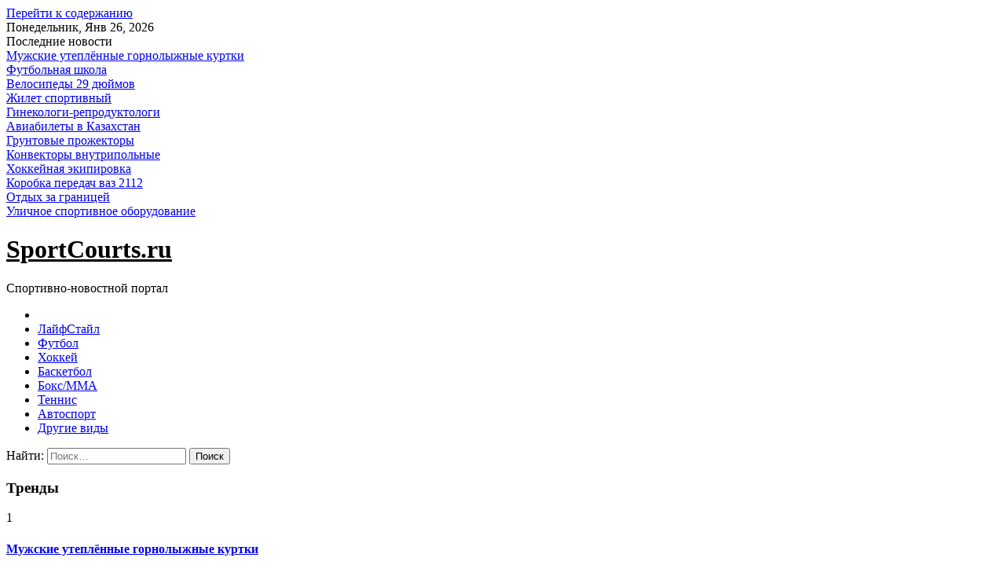

--- FILE ---
content_type: text/html; charset=UTF-8
request_url: https://sportcourts.ru/basketbol/runa-rvetsya-v-edinuyu-ligu-kak-chastnyj-klub-probivaet-dorogu-v-elitu-rossijskogo-basketbola.html
body_size: 13138
content:
<!doctype html>
<html lang="ru-RU">
<head>
	<meta charset="UTF-8">
	<meta name="viewport" content="width=device-width, initial-scale=1">
	<meta name="yandex-verification" content="cb87b1ec289bab64" />
	<meta name="rp8149094e96db4928a280687875dfa6bf" content="878edcee46154253d8ff66aa8a2aa217" />
	<meta name="telderi" content="963a06a5e503ea516008d5dc558b2cfb" />
	<link rel="profile" href="https://gmpg.org/xfn/11">

	        <style type="text/css">
                    .twp-site-branding .twp-logo,
            .twp-site-branding.twp-overlay .twp-logo,
            .twp-site-branding .twp-logo a,
            .twp-site-branding .twp-logo a:visited
            .twp-site-branding.twp-overlay .twp-logo a,
            .twp-site-branding.twp-overlay .twp-logo a:visited{
                color: #000;
            }
                </style>

<!-- Platinum Seo Pack, version 2.0 by Techblissonline-->

<title>«Руна» рвется в Единую лигу. Как частный клуб пробивает дорогу в элиту российского баскетбола – SportCourts.ru</title>
<meta name="description" content="Семь лет назад этой команды еще не было. В прошлом сезоне она дошла до бронзовых медалей Суперлиги-2. Теперь – выступает в Суперлиге-1." />
<meta name="robots" content="index,follow,noodp,noydir" />
<link rel="canonical" href="https://sportcourts.ru/basketbol/runa-rvetsya-v-edinuyu-ligu-kak-chastnyj-klub-probivaet-dorogu-v-elitu-rossijskogo-basketbola.html" />

<!--Techblissonline Platinum SEO and Social Pack Tracer ends here -->
<link rel='dns-prefetch' href='//fonts.googleapis.com' />
<link rel='dns-prefetch' href='//s.w.org' />
<link rel="alternate" type="application/rss+xml" title="SportCourts.ru &raquo; Лента" href="https://sportcourts.ru/feed" />
<link rel="alternate" type="application/rss+xml" title="SportCourts.ru &raquo; Лента комментариев" href="https://sportcourts.ru/comments/feed" />
<link rel="alternate" type="application/rss+xml" title="SportCourts.ru &raquo; Лента комментариев к &laquo;«Руна» рвется в Единую лигу. Как частный клуб пробивает дорогу в элиту российского баскетбола&raquo;" href="https://sportcourts.ru/basketbol/runa-rvetsya-v-edinuyu-ligu-kak-chastnyj-klub-probivaet-dorogu-v-elitu-rossijskogo-basketbola.html/feed" />
		<script type="text/javascript">
			window._wpemojiSettings = {"baseUrl":"https:\/\/s.w.org\/images\/core\/emoji\/12.0.0-1\/72x72\/","ext":".png","svgUrl":"https:\/\/s.w.org\/images\/core\/emoji\/12.0.0-1\/svg\/","svgExt":".svg","source":{"concatemoji":"https:\/\/sportcourts.ru\/wp-includes\/js\/wp-emoji-release.min.js?ver=5.3.20"}};
			!function(e,a,t){var n,r,o,i=a.createElement("canvas"),p=i.getContext&&i.getContext("2d");function s(e,t){var a=String.fromCharCode;p.clearRect(0,0,i.width,i.height),p.fillText(a.apply(this,e),0,0);e=i.toDataURL();return p.clearRect(0,0,i.width,i.height),p.fillText(a.apply(this,t),0,0),e===i.toDataURL()}function c(e){var t=a.createElement("script");t.src=e,t.defer=t.type="text/javascript",a.getElementsByTagName("head")[0].appendChild(t)}for(o=Array("flag","emoji"),t.supports={everything:!0,everythingExceptFlag:!0},r=0;r<o.length;r++)t.supports[o[r]]=function(e){if(!p||!p.fillText)return!1;switch(p.textBaseline="top",p.font="600 32px Arial",e){case"flag":return s([127987,65039,8205,9895,65039],[127987,65039,8203,9895,65039])?!1:!s([55356,56826,55356,56819],[55356,56826,8203,55356,56819])&&!s([55356,57332,56128,56423,56128,56418,56128,56421,56128,56430,56128,56423,56128,56447],[55356,57332,8203,56128,56423,8203,56128,56418,8203,56128,56421,8203,56128,56430,8203,56128,56423,8203,56128,56447]);case"emoji":return!s([55357,56424,55356,57342,8205,55358,56605,8205,55357,56424,55356,57340],[55357,56424,55356,57342,8203,55358,56605,8203,55357,56424,55356,57340])}return!1}(o[r]),t.supports.everything=t.supports.everything&&t.supports[o[r]],"flag"!==o[r]&&(t.supports.everythingExceptFlag=t.supports.everythingExceptFlag&&t.supports[o[r]]);t.supports.everythingExceptFlag=t.supports.everythingExceptFlag&&!t.supports.flag,t.DOMReady=!1,t.readyCallback=function(){t.DOMReady=!0},t.supports.everything||(n=function(){t.readyCallback()},a.addEventListener?(a.addEventListener("DOMContentLoaded",n,!1),e.addEventListener("load",n,!1)):(e.attachEvent("onload",n),a.attachEvent("onreadystatechange",function(){"complete"===a.readyState&&t.readyCallback()})),(n=t.source||{}).concatemoji?c(n.concatemoji):n.wpemoji&&n.twemoji&&(c(n.twemoji),c(n.wpemoji)))}(window,document,window._wpemojiSettings);
		</script>
		<style type="text/css">
img.wp-smiley,
img.emoji {
	display: inline !important;
	border: none !important;
	box-shadow: none !important;
	height: 1em !important;
	width: 1em !important;
	margin: 0 .07em !important;
	vertical-align: -0.1em !important;
	background: none !important;
	padding: 0 !important;
}
</style>
	<link rel='stylesheet' id='wp-block-library-css'  href='https://sportcourts.ru/wp-includes/css/dist/block-library/style.min.css?ver=5.3.20' type='text/css' media='all' />
<link rel='stylesheet' id='seek-google-fonts-css'  href='https://fonts.googleapis.com/css?family=Raleway:400,400i,600,600i,700' type='text/css' media='all' />
<link rel='stylesheet' id='font-awesome-css'  href='https://sportcourts.ru/wp-content/themes/seek/assets/libraries/font-awesome/css/font-awesome.min.css?ver=5.3.20' type='text/css' media='all' />
<link rel='stylesheet' id='slick-css'  href='https://sportcourts.ru/wp-content/themes/seek/assets/libraries/slick/css/slick.css?ver=5.3.20' type='text/css' media='all' />
<link rel='stylesheet' id='magnific-css'  href='https://sportcourts.ru/wp-content/themes/seek/assets/libraries/magnific/css/magnific-popup.css?ver=5.3.20' type='text/css' media='all' />
<link rel='stylesheet' id='seek-style-css'  href='https://sportcourts.ru/wp-content/themes/seek/style.css?ver=5.3.20' type='text/css' media='all' />
<script type='text/javascript' src='https://sportcourts.ru/wp-includes/js/jquery/jquery.js?ver=1.12.4-wp'></script>
<script type='text/javascript' src='https://sportcourts.ru/wp-includes/js/jquery/jquery-migrate.min.js?ver=1.4.1'></script>
<link rel='https://api.w.org/' href='https://sportcourts.ru/wp-json/' />
<link rel="EditURI" type="application/rsd+xml" title="RSD" href="https://sportcourts.ru/xmlrpc.php?rsd" />
<link rel="wlwmanifest" type="application/wlwmanifest+xml" href="https://sportcourts.ru/wp-includes/wlwmanifest.xml" /> 
<link rel='prev' title='Победа на все 100. ЦСКА разгромил «Црвену Звезду»' href='https://sportcourts.ru/basketbol/pobeda-na-vse-100-czska-razgromil-czrvenu-zvezdu.html' />
<link rel='next' title='«Олл Блэкс» проигрывают в родных стенах, США поедет на Кубок мира' href='https://sportcourts.ru/drugie-vidy/oll-bleks-proigryvayut-v-rodnyh-stenah-ssha-poedet-na-kubok-mira.html' />
<meta name="generator" content="WordPress 5.3.20" />
<link rel='shortlink' href='https://sportcourts.ru/?p=9203' />
<link rel="alternate" type="application/json+oembed" href="https://sportcourts.ru/wp-json/oembed/1.0/embed?url=https%3A%2F%2Fsportcourts.ru%2Fbasketbol%2Fruna-rvetsya-v-edinuyu-ligu-kak-chastnyj-klub-probivaet-dorogu-v-elitu-rossijskogo-basketbola.html" />
<link rel="alternate" type="text/xml+oembed" href="https://sportcourts.ru/wp-json/oembed/1.0/embed?url=https%3A%2F%2Fsportcourts.ru%2Fbasketbol%2Fruna-rvetsya-v-edinuyu-ligu-kak-chastnyj-klub-probivaet-dorogu-v-elitu-rossijskogo-basketbola.html&#038;format=xml" />
<link rel="pingback" href="https://sportcourts.ru/xmlrpc.php"><style type="text/css">.recentcomments a{display:inline !important;padding:0 !important;margin:0 !important;}</style><link rel="icon" href="https://sportcourts.ru/wp-content/uploads/2020/01/cropped-unnamed-32x32.png" sizes="32x32" />
<link rel="icon" href="https://sportcourts.ru/wp-content/uploads/2020/01/cropped-unnamed-192x192.png" sizes="192x192" />
<link rel="apple-touch-icon-precomposed" href="https://sportcourts.ru/wp-content/uploads/2020/01/cropped-unnamed-180x180.png" />
<meta name="msapplication-TileImage" content="https://sportcourts.ru/wp-content/uploads/2020/01/cropped-unnamed-270x270.png" />
</head>

<body data-rsssl=1 class="post-template-default single single-post postid-9203 single-format-standard right-sidebar">
	<div id="page" class="site">
	<a class="skip-link screen-reader-text" href="#content">Перейти к содержанию</a>
	<header id="masthead" class="site-header">
							<div class="twp-topbar clearfix">
				<div class="twp-topbar-content-left twp-float-left clearfix">
											<div class="twp-current-date twp-float-left">
							Понедельник, Янв 26, 2026						</div>
																													<div class="twp-title twp-title-with-arrow twp-title-primary twp-float-left">
								Последние новости							</div>
																		<div class="twp-breaking-news-section">
															<div class="twp-ticket-pin-slider clearfix"  data-slick='{"rtl": false}'>
																		<div class="twp-ticket-pin">
										<div class="twp-image-section">
																						<a href="https://sportcourts.ru/infp/muzhskie-uteplyonnye-gornolyzhnye-kurtki.html" class="data-bg d-block" data-background=""></a>
										</div>
										<div class="twp-articles-title">
											<a href="https://sportcourts.ru/infp/muzhskie-uteplyonnye-gornolyzhnye-kurtki.html">Мужские утеплённые горнолыжные куртки</a>
										</div>
									</div><!--/twp-ticket-pin-->
																		<div class="twp-ticket-pin">
										<div class="twp-image-section">
																						<a href="https://sportcourts.ru/infp/futbolnaya-shkola.html" class="data-bg d-block" data-background=""></a>
										</div>
										<div class="twp-articles-title">
											<a href="https://sportcourts.ru/infp/futbolnaya-shkola.html">Футбольная школа</a>
										</div>
									</div><!--/twp-ticket-pin-->
																		<div class="twp-ticket-pin">
										<div class="twp-image-section">
																						<a href="https://sportcourts.ru/info/velosipedy-29-dyujmov.html" class="data-bg d-block" data-background=""></a>
										</div>
										<div class="twp-articles-title">
											<a href="https://sportcourts.ru/info/velosipedy-29-dyujmov.html">Велосипеды 29 дюймов</a>
										</div>
									</div><!--/twp-ticket-pin-->
																		<div class="twp-ticket-pin">
										<div class="twp-image-section">
																						<a href="https://sportcourts.ru/infp/zhilet-sportivnyj.html" class="data-bg d-block" data-background=""></a>
										</div>
										<div class="twp-articles-title">
											<a href="https://sportcourts.ru/infp/zhilet-sportivnyj.html">Жилет спортивный</a>
										</div>
									</div><!--/twp-ticket-pin-->
																		<div class="twp-ticket-pin">
										<div class="twp-image-section">
																						<a href="https://sportcourts.ru/infp/ginekologi-reproduktologi.html" class="data-bg d-block" data-background=""></a>
										</div>
										<div class="twp-articles-title">
											<a href="https://sportcourts.ru/infp/ginekologi-reproduktologi.html">Гинекологи-репродуктологи</a>
										</div>
									</div><!--/twp-ticket-pin-->
																		<div class="twp-ticket-pin">
										<div class="twp-image-section">
																						<a href="https://sportcourts.ru/football/aviabilety-v-kazahstan.html" class="data-bg d-block" data-background=""></a>
										</div>
										<div class="twp-articles-title">
											<a href="https://sportcourts.ru/football/aviabilety-v-kazahstan.html">Авиабилеты в Казахстан</a>
										</div>
									</div><!--/twp-ticket-pin-->
																		<div class="twp-ticket-pin">
										<div class="twp-image-section">
																						<a href="https://sportcourts.ru/info/gruntovye-prozhektory.html" class="data-bg d-block" data-background=""></a>
										</div>
										<div class="twp-articles-title">
											<a href="https://sportcourts.ru/info/gruntovye-prozhektory.html">Грунтовые прожекторы</a>
										</div>
									</div><!--/twp-ticket-pin-->
																		<div class="twp-ticket-pin">
										<div class="twp-image-section">
																						<a href="https://sportcourts.ru/info/konvektory-vnutripolnye.html" class="data-bg d-block" data-background=""></a>
										</div>
										<div class="twp-articles-title">
											<a href="https://sportcourts.ru/info/konvektory-vnutripolnye.html">Конвекторы внутрипольные</a>
										</div>
									</div><!--/twp-ticket-pin-->
																		<div class="twp-ticket-pin">
										<div class="twp-image-section">
																						<a href="https://sportcourts.ru/info/hokkejnaya-ekipirovka.html" class="data-bg d-block" data-background=""></a>
										</div>
										<div class="twp-articles-title">
											<a href="https://sportcourts.ru/info/hokkejnaya-ekipirovka.html">Хоккейная экипировка</a>
										</div>
									</div><!--/twp-ticket-pin-->
																		<div class="twp-ticket-pin">
										<div class="twp-image-section">
																						<a href="https://sportcourts.ru/football/korobka-peredach-vaz-2112.html" class="data-bg d-block" data-background=""></a>
										</div>
										<div class="twp-articles-title">
											<a href="https://sportcourts.ru/football/korobka-peredach-vaz-2112.html">Коробка передач ваз 2112</a>
										</div>
									</div><!--/twp-ticket-pin-->
																		<div class="twp-ticket-pin">
										<div class="twp-image-section">
																						<a href="https://sportcourts.ru/info/otdyh-za-graniczej.html" class="data-bg d-block" data-background=""></a>
										</div>
										<div class="twp-articles-title">
											<a href="https://sportcourts.ru/info/otdyh-za-graniczej.html">Отдых за границей</a>
										</div>
									</div><!--/twp-ticket-pin-->
																		<div class="twp-ticket-pin">
										<div class="twp-image-section">
																						<a href="https://sportcourts.ru/infp/ulichnoe-sportivnoe-oborudovanie.html" class="data-bg d-block" data-background=""></a>
										</div>
										<div class="twp-articles-title">
											<a href="https://sportcourts.ru/infp/ulichnoe-sportivnoe-oborudovanie.html">Уличное спортивное оборудование</a>
										</div>
									</div><!--/twp-ticket-pin-->
																	</div><!--/twp-ticket-pin-slider-->
													</div><!--/twp-breaking-news-section-->
									</div><!--/twp-topbar-content-left-->
											
							</div><!--/twp-topbar-->
						<div class="twp-site-branding data-bg " data-background="">
			<div class="container">
				<div class="twp-wrapper">
					<div class="twp-logo">
						<div class="twp-image-wrapper"></div>
							<h1 class="site-title"><a href="https://sportcourts.ru/" rel="home">SportCourts.ru</a></h1>
													<p class="site-description">Спортивно-новостной портал</p>
											</div>
					
				</div>
			</div>
			
		</div><!-- .site-branding -->

		<nav id="site-navigation" class="twp-navigation">
			<div class="twp-nav-menu-section">
				<div class="container">
					<div class="twp-row twp-wrapper">
						<div class="twp-menu-section desktop twp-d-flex">
							<div class="twp-nav-menu"><ul id="primary-menu" class="twp-nav-menu"><li class="brand-home"><a title="Home" href="https://sportcourts.ru"><span class='fa fa-home'></span></a></li><li id="menu-item-7537" class="menu-item menu-item-type-taxonomy menu-item-object-category menu-item-7537"><a href="https://sportcourts.ru/category/lajfstajl">ЛайфСтайл</a></li>
<li id="menu-item-7331" class="menu-item menu-item-type-taxonomy menu-item-object-category menu-item-7331"><a href="https://sportcourts.ru/category/football">Футбол</a></li>
<li id="menu-item-7539" class="menu-item menu-item-type-taxonomy menu-item-object-category menu-item-7539"><a href="https://sportcourts.ru/category/hokkej">Хоккей</a></li>
<li id="menu-item-7533" class="menu-item menu-item-type-taxonomy menu-item-object-category current-post-ancestor current-menu-parent current-post-parent menu-item-7533"><a href="https://sportcourts.ru/category/basketbol">Баскетбол</a></li>
<li id="menu-item-7534" class="menu-item menu-item-type-taxonomy menu-item-object-category menu-item-7534"><a href="https://sportcourts.ru/category/boks-mma">Бокс/MMA</a></li>
<li id="menu-item-7538" class="menu-item menu-item-type-taxonomy menu-item-object-category menu-item-7538"><a href="https://sportcourts.ru/category/tennis">Теннис</a></li>
<li id="menu-item-7532" class="menu-item menu-item-type-taxonomy menu-item-object-category menu-item-7532"><a href="https://sportcourts.ru/category/avtosport">Автоспорт</a></li>
<li id="menu-item-7535" class="menu-item menu-item-type-taxonomy menu-item-object-category menu-item-7535"><a href="https://sportcourts.ru/category/drugie-vidy">Другие виды</a></li>
</ul></div>							<div class="twp-menu-icon-section">
								<div class="twp-menu-icon twp-menu-icon-white" id="twp-menu-icon">
									<span></span>
								</div>
							</div>
						</div>
						<div class="twp-site-features">
															<!-- dark and light -->
								<div class="theme-mode header-theme-mode"></div>
																						<div class="twp-trending" id="nav-latest-news">
									<i class="fa fa-flash"></i>
								</div>
																						<div class="twp-search" id="search">
									<i class="fa fa-search"></i>
								</div>
													</div>
					</div>
				</div>
									<div class="twp-progress-bar" id="progressbar">
					</div>
							</div>
			<div class="twp-search-field-section" id="search-field">
				<div class="container">
					<div class="twp-search-field-wrapper">
						<div class="twp-search-field">
							<form role="search" method="get" class="search-form" action="https://sportcourts.ru/">
				<label>
					<span class="screen-reader-text">Найти:</span>
					<input type="search" class="search-field" placeholder="Поиск&hellip;" value="" name="s" />
				</label>
				<input type="submit" class="search-submit" value="Поиск" />
			</form>						</div>
						<div class="twp-close-icon-section">
							<span class="twp-close-icon" id="search-close">
								<span></span>
								<span></span>
							</span>
						</div>
					</div>

				</div>
			</div>
			<!-- trending news section -->
							<div class="twp-article-list" id="nav-latest-news-field">
					<div class="container">
														<header class="twp-article-header">
									<h3>
										Тренды									</h3>
									<div class="twp-close-icon-section">
										<span class="twp-close-icon" id="latest-news-close">
											<span></span>
											<span></span>
										</span>
									</div>
								</header>
								<div class="twp-row">
																											<!-- loop starts here -->
									<div class="twp-col-4 twp-article-border">
										<div class="twp-article">
											<div class="twp-units">
												1											</div>
											<div class="twp-description">
												<h4><a href="https://sportcourts.ru/infp/muzhskie-uteplyonnye-gornolyzhnye-kurtki.html">Мужские утеплённые горнолыжные куртки</a></h4>
												<div class="twp-author-meta">
													
        	    <span class="twp-post-date">
        	    <i class="fa fa-clock-o"></i>
        	        2 месяца назад        	</span>

            												</div>
											</div>

										</div>
									</div>
																											<!-- loop starts here -->
									<div class="twp-col-4 twp-article-border">
										<div class="twp-article">
											<div class="twp-units">
												2											</div>
											<div class="twp-description">
												<h4><a href="https://sportcourts.ru/infp/futbolnaya-shkola.html">Футбольная школа</a></h4>
												<div class="twp-author-meta">
													
        	    <span class="twp-post-date">
        	    <i class="fa fa-clock-o"></i>
        	        2 месяца назад        	</span>

            												</div>
											</div>

										</div>
									</div>
																											<!-- loop starts here -->
									<div class="twp-col-4 twp-article-border">
										<div class="twp-article">
											<div class="twp-units">
												3											</div>
											<div class="twp-description">
												<h4><a href="https://sportcourts.ru/info/velosipedy-29-dyujmov.html">Велосипеды 29 дюймов</a></h4>
												<div class="twp-author-meta">
													
        	    <span class="twp-post-date">
        	    <i class="fa fa-clock-o"></i>
        	        3 месяца назад        	</span>

            												</div>
											</div>

										</div>
									</div>
																											<!-- loop starts here -->
									<div class="twp-col-4 twp-article-border">
										<div class="twp-article">
											<div class="twp-units">
												4											</div>
											<div class="twp-description">
												<h4><a href="https://sportcourts.ru/infp/zhilet-sportivnyj.html">Жилет спортивный</a></h4>
												<div class="twp-author-meta">
													
        	    <span class="twp-post-date">
        	    <i class="fa fa-clock-o"></i>
        	        3 месяца назад        	</span>

            												</div>
											</div>

										</div>
									</div>
																											<!-- loop starts here -->
									<div class="twp-col-4 twp-article-border">
										<div class="twp-article">
											<div class="twp-units">
												5											</div>
											<div class="twp-description">
												<h4><a href="https://sportcourts.ru/infp/ginekologi-reproduktologi.html">Гинекологи-репродуктологи</a></h4>
												<div class="twp-author-meta">
													
        	    <span class="twp-post-date">
        	    <i class="fa fa-clock-o"></i>
        	        3 месяца назад        	</span>

            												</div>
											</div>

										</div>
									</div>
																											<!-- loop starts here -->
									<div class="twp-col-4 twp-article-border">
										<div class="twp-article">
											<div class="twp-units">
												6											</div>
											<div class="twp-description">
												<h4><a href="https://sportcourts.ru/football/aviabilety-v-kazahstan.html">Авиабилеты в Казахстан</a></h4>
												<div class="twp-author-meta">
													
        	    <span class="twp-post-date">
        	    <i class="fa fa-clock-o"></i>
        	        4 месяца назад        	</span>

            												</div>
											</div>

										</div>
									</div>
																											<!-- loop starts here -->
									<div class="twp-col-4 twp-article-border">
										<div class="twp-article">
											<div class="twp-units">
												7											</div>
											<div class="twp-description">
												<h4><a href="https://sportcourts.ru/info/gruntovye-prozhektory.html">Грунтовые прожекторы</a></h4>
												<div class="twp-author-meta">
													
        	    <span class="twp-post-date">
        	    <i class="fa fa-clock-o"></i>
        	        4 месяца назад        	</span>

            												</div>
											</div>

										</div>
									</div>
																											<!-- loop starts here -->
									<div class="twp-col-4 twp-article-border">
										<div class="twp-article">
											<div class="twp-units">
												8											</div>
											<div class="twp-description">
												<h4><a href="https://sportcourts.ru/info/konvektory-vnutripolnye.html">Конвекторы внутрипольные</a></h4>
												<div class="twp-author-meta">
													
        	    <span class="twp-post-date">
        	    <i class="fa fa-clock-o"></i>
        	        6 месяцев назад        	</span>

            												</div>
											</div>

										</div>
									</div>
																											<!-- loop starts here -->
									<div class="twp-col-4 twp-article-border">
										<div class="twp-article">
											<div class="twp-units">
												9											</div>
											<div class="twp-description">
												<h4><a href="https://sportcourts.ru/info/hokkejnaya-ekipirovka.html">Хоккейная экипировка</a></h4>
												<div class="twp-author-meta">
													
        	    <span class="twp-post-date">
        	    <i class="fa fa-clock-o"></i>
        	        6 месяцев назад        	</span>

            												</div>
											</div>

										</div>
									</div>
																											<!-- loop starts here -->
									<div class="twp-col-4 twp-article-border">
										<div class="twp-article">
											<div class="twp-units">
												10											</div>
											<div class="twp-description">
												<h4><a href="https://sportcourts.ru/football/korobka-peredach-vaz-2112.html">Коробка передач ваз 2112</a></h4>
												<div class="twp-author-meta">
													
        	    <span class="twp-post-date">
        	    <i class="fa fa-clock-o"></i>
        	        6 месяцев назад        	</span>

            												</div>
											</div>

										</div>
									</div>
																											<!-- loop starts here -->
									<div class="twp-col-4 twp-article-border">
										<div class="twp-article">
											<div class="twp-units">
												11											</div>
											<div class="twp-description">
												<h4><a href="https://sportcourts.ru/info/otdyh-za-graniczej.html">Отдых за границей</a></h4>
												<div class="twp-author-meta">
													
        	    <span class="twp-post-date">
        	    <i class="fa fa-clock-o"></i>
        	        9 месяцев назад        	</span>

            												</div>
											</div>

										</div>
									</div>
																											<!-- loop starts here -->
									<div class="twp-col-4 twp-article-border">
										<div class="twp-article">
											<div class="twp-units">
												12											</div>
											<div class="twp-description">
												<h4><a href="https://sportcourts.ru/infp/ulichnoe-sportivnoe-oborudovanie.html">Уличное спортивное оборудование</a></h4>
												<div class="twp-author-meta">
													
        	    <span class="twp-post-date">
        	    <i class="fa fa-clock-o"></i>
        	        10 месяцев назад        	</span>

            												</div>
											</div>

										</div>
									</div>
																										</div>
												</div>
				</div><!--/latest-news-section-->
							
			<!-- main banner content -->
		</nav><!-- #site-navigation -->
	</header><!-- #masthead -->
	<div class="twp-mobile-menu">
		<div class="twp-mobile-close-icon">
			<span class="twp-close-icon twp-close-icon-sm twp-close-icon-white twp-rotate-90" id="twp-mobile-close">
				<span></span>
				<span></span>
			</span>
		</div>
	</div>
	<div class="twp-body-overlay" id="overlay"></div>
	<!-- breadcrums -->
	

        <div class="twp-breadcrumbs">
            <div class="container">
                <div role="navigation" aria-label="Навигация по сайту" class="breadcrumb-trail breadcrumbs" itemprop="breadcrumb"><ul class="trail-items" itemscope itemtype="http://schema.org/BreadcrumbList"><meta name="numberOfItems" content="3" /><meta name="itemListOrder" content="Ascending" /><li itemprop="itemListElement" itemscope itemtype="http://schema.org/ListItem" class="trail-item trail-begin"><a href="https://sportcourts.ru" rel="home" itemprop="item"><span itemprop="name">Главная</span></a><meta itemprop="position" content="1" /></li><li itemprop="itemListElement" itemscope itemtype="http://schema.org/ListItem" class="trail-item"><a href="https://sportcourts.ru/category/basketbol" itemprop="item"><span itemprop="name">Баскетбол</span></a><meta itemprop="position" content="2" /></li><li itemprop="itemListElement" itemscope itemtype="http://schema.org/ListItem" class="trail-item trail-end"><span itemprop="item"><span itemprop="name">«Руна» рвется в Единую лигу. Как частный клуб пробивает дорогу в элиту российского баскетбола</span></span><meta itemprop="position" content="3" /></li></ul></div>            </div>
        </div>


    

			<div id="content" class="site-content">
	
	<div id="primary" class="content-area">
		<main id="main" class="site-main">
		    31.01.2020
		
<article id="post-9203" class="twp-article-post post-9203 post type-post status-publish format-standard has-post-thumbnail hentry category-basketbol">
	<header class="entry-header">
		<div class="twp-categories-with-bg twp-categories-with-bg-primary">
		    <ul class="cat-links"><li>
                             <a  href="https://sportcourts.ru/category/basketbol" alt="Показать все записи Баскетбол"> 
                                 Баскетбол
                             </a>
                        </li></ul>		</div>
		<h2 class="entry-title">
			<a href="" rel="bookmark">
								«Руна» рвется в Единую лигу. Как частный клуб пробивает дорогу в элиту российского баскетбола			</a>
		</h2>
	    <div class="twp-author-meta">
	        
			<a href="https://sportcourts.ru/author/admin">
				<span class="twp-author-image"><img src="https://secure.gravatar.com/avatar/e3db3e57b124bfa87578dbedc879a3ee?s=150&#038;d=identicon&#038;r=g"></span>
				<span class="twp-author-caption">Lionelkin</span>
			</a>
        	        
        	    <span class="twp-post-date">
        	    <i class="fa fa-clock-o"></i>
        	        6 лет назад        	</span>

            	        	    </div>
	</header><!-- .entry-header -->
		
	
	<div class="entry-content">
		<p>Семь лет назад этой команды еще не было. В прошлом сезоне она дошла до бронзовых медалей Суперлиги-2. Теперь – выступает в Суперлиге-1. А в будущем планирует ворваться в Лигу ВТБ!</p>
<p><img class="aligncenter" src="/wp-content/uploads/runa-rvetsja-v-edinuju-ligu-kak-chastnyj-klub-probivaet-dorogu-v-elitu-rossijskogo-basketbola-69744b8.jpg" alt="&laquo;Руна&raquo; рвется в Единую лигу. Как частный клуб пробивает дорогу в элиту российского баскетбола" /></p>
<h3><strong>ОТ ДЕТСКОЙ КОМАНДЫ &ndash; ДО СУПЕРЛИГИ</strong></h3>
<p>Все большое начинается с <span id="more-9203"></span>малого. &laquo;Руна&raquo; &ndash; не исключение. До статуса профессиональной команды пришлось пройти долгий путь. И первый шаг был сделан в 2004 году, когда в российской столице появился ДЮБК (детско-юношеский баскетбольный клуб), принявший участие в первенстве Москвы. </p>
<p>Дальше все развивалось стремительно.</p>
<p>В 2013 году на базе ДЮБК была организована команда &laquo;Руна-Баскет&raquo;. В 2017-м она получила статус профессионального клуба. В прошлом сезоне &ndash; добралась до третьего места в Суперлиге-2 и получила право перейти в Суперлигу-1. Фактически &ndash; в главный российский турнир, проводящийся под эгидой РФБ, победитель которого наделяется статусом чемпионов России! Сейчас &laquo;Руна&raquo; идет на седьмом месте в таблице регулярного чемпионата, серьезно претендуя на плей-офф. Но планы у руководителей клуба масштабные. Вплоть до включения в Лигу ВТБ! </p>
<p><p><img class="aligncenter" src="/wp-content/uploads/runa-rvetsja-v-edinuju-ligu-kak-chastnyj-klub-probivaet-dorogu-v-elitu-rossijskogo-basketbola-65d0781.jpg" alt="&laquo;Руна&raquo; рвется в Единую лигу. Как частный клуб пробивает дорогу в элиту российского баскетбола" /></p>
</p>
<p>Впрочем, прогресс требует времени. Двигаться надо постепенно. И главное &ndash; не забывать об истоках. Борясь за титул Суперлиги-1 (хотя, конечно, в год дебюта получить его очень сложно), в &laquo;Руне&raquo; прекрасно помнят о том, с чего начинали. И строят исключительно свою, особую модель развития. С упором на детско-юношеский спорт. Свою спортивную школу. Свои команды, выступающие в первенстве Москвы, России, соревнованиях Европейской юношеской баскетбольной лиги (EYBL) и многих других подобных турнирах. А главное &ndash; реализуя социальные проекты, в которые входит и сотрудничество с детскими домами, и взаимодействие с обычными школами, и с центрами поддержки семей&hellip; Главная цель &ndash; популяризация баскетбола. Привлечение детей на площадки. Развитие мальчишек и девчонок с самых ранних этапов карьеры. Кто знает, кто из них в будущем сможет попасть в НБА?</p>
<p>&ndash; Нам важно не просто подготовить резерв для главного состава из нашей же команды ДЮБЛ. Нам важно охватить массы. Чтобы как можно больше детей увлеклось баскетболом. Приходило на матчи. И чтобы они сами брали мяч в руки. Играли. Развивались. Совершенствовались, &ndash; отмечают в &laquo;Руне&raquo;.</p>
<p>Схема, кстати, работает. И дает результат.</p>
<h3><strong>КУРС &ndash; НА ЕДИНУЮ ЛИГУ</strong></h3>
<p><strong></p>
<p><img class="aligncenter" src="/wp-content/uploads/runa-rvetsja-v-edinuju-ligu-kak-chastnyj-klub-probivaet-dorogu-v-elitu-rossijskogo-basketbola-321456a.jpg" alt="&laquo;Руна&raquo; рвется в Единую лигу. Как частный клуб пробивает дорогу в элиту российского баскетбола" /></p>
<p></strong></p>
<p>В любом случае, детям нужен пример. И успехи основного состава &ndash; сильнейший мотиватор для мальчишек, которые сейчас тренируются в &laquo;Руне&raquo;, мечтая о карьере игрока. А для главной команды цель номер один &ndash; конечно, Лига ВТБ. Куда сложно попасть. Но ведь нет ничего невозможного!</p>
<p>Уже этим летом, готовясь к Суперлиге-1, клуб серьезно усилил состав. Тренерский штаб возглавил <strong>Олег Окулов</strong>, четыре года проработавший в &laquo;Енисее&raquo; (как раз из Лиги ВТБ!). Среди игроков подписали экс-защитника &laquo;Химок&raquo;<strong> Максима Ткаченко</strong> и экс-центрового ЦСКА <strong>Ивана Лазарева</strong>. Который, к слову, не так уж давно выходил в стартовой пятерке армейцев на матч с &laquo;Барселоной&raquo; и закрывал во встрече Евролиги<strong> Анте Томича</strong>! Приехал лучший бомбардир чемпионата Австрии <strong>Эддисон Спрюилл</strong>, сходу ставший главным скорером &laquo;Руны&raquo;. И чемпион мира по баскетболу 3х3 на юниорском уровне <strong>Ален Хаджибегович</strong> &ndash; потенциальный участник драфта НБА. Был даже сын экс-звезды НБА и члена Зала славы баскетбола <strong>Алонзо Морнинга</strong> &ndash; <strong>Трей Морнинг</strong>. Правда, с ним не сложилось &ndash; проблемы при прохождении медобследования и личные обстоятельства не позволили ему начать сезон в &laquo;Руне&raquo;.</p>
<p>Тем не менее, уровень &ndash; высокий! И это отражается, в том числе, в победах. Текущее седьмое место в Суперлиге &ndash; достойный результат для новичка. </p>
<p>&ndash; Конечно, Лига ВТБ &ndash; наша главная цель. Но мы понимаем, что для этого нужно время, &ndash; отмечает генеральный директор клуба<strong> Сергей Юхневич</strong>. &ndash; Пока необходимо набираться опыта и решить ряд задач, которые необходимы для выполнения условий по вступлению в Единую лигу. </p>
<p><p><img class="aligncenter" src="/wp-content/uploads/runa-rvetsja-v-edinuju-ligu-kak-chastnyj-klub-probivaet-dorogu-v-elitu-rossijskogo-basketbola-000412e.jpg" alt="&laquo;Руна&raquo; рвется в Единую лигу. Как частный клуб пробивает дорогу в элиту российского баскетбола" /></p>
</p>
<p>Речь, кстати, не только о бюджете. При том, что &laquo;Руна&raquo; &ndash; частный клуб, и все финансирование обеспечено исключительно спонсорами. В отличие от большинства других команд, у него нет поддержки региональных властей. Все деньги поступают только от партнеров. Даже по меркам Суперлиги-1 бюджет &laquo;Руны&raquo; входит только в топ-10. Для выступления в Единой лиге его нужно серьезно повышать. Но эта задача &ndash; решаемая. В числе других &ndash; поиск нужной арены. Сейчас команда выступает на площадке &laquo;Территории мяча&raquo;, где все на высшем уровне, но недостаточна вместимость трибун. 600 зрителей на каждом матче &ndash; отличный показатель в формате Суперлиги, но ведь для Лиги ВТБ нужно заметно больше! А размещать их фактически негде. Нужен другой стадион, и поиск такого даже в Москве &ndash; задача, прямо скажем, не из легких.</p>
<p>&ndash; В любом случае, работа ведется. Цель у нас есть. И есть понимание, как ее достигнуть. Все остальное &ndash; просто дело времени, &ndash; подчеркивают в клубе.</p>
<p>Так что, возможно, в ближайшие пару сезонов в Единой лиге появится вторая команда из Москвы. Пока столицу представляет только ЦСКА.</p>

<script type="text/javascript">(function(w,doc) {
if (!w.__utlWdgt ) {
    w.__utlWdgt = true;
    var d = doc, s = d.createElement('script'), g = 'getElementsByTagName';
    s.type = 'text/javascript'; s.charset='UTF-8'; s.async = true;
    s.src = ('https:' == w.location.protocol ? 'https' : 'http')  + '://w.uptolike.com/widgets/v1/uptolike.js';
    var h=d[g]('body')[0];
    h.appendChild(s);
}})(window,document);
</script>
<div style="text-align:left;" data-lang="ru" data-url="https://sportcourts.ru/basketbol/runa-rvetsya-v-edinuyu-ligu-kak-chastnyj-klub-probivaet-dorogu-v-elitu-rossijskogo-basketbola.html" data-mobile-view="true" data-share-size="30" data-like-text-enable="false" data-background-alpha="0.0" data-pid="cmssportcourtsru" data-mode="share" data-background-color="#e692c6" data-hover-effect="rotate-cw" data-share-shape="round" data-share-counter-size="12" data-icon-color="#ffffff" data-mobile-sn-ids="fb.vk.tw.wh.ok." data-text-color="#000000" data-buttons-color="#ffffff" data-counter-background-color="#cacaca" data-share-counter-type="common" data-orientation="horizontal" data-following-enable="false" data-sn-ids="fb.vk.tw.ok.wh.tm.vb." data-preview-mobile="false" data-selection-enable="true" data-exclude-show-more="true" data-share-style="7" data-counter-background-alpha="1.0" data-top-button="false" class="uptolike-buttons" ></div>
	</div><!-- .entry-content -->
</article><!-- #post-9203 -->

<div id="comments" class="comments-area twp-comments-section">

		<div id="respond" class="comment-respond">
		<h3 id="reply-title" class="comment-reply-title">Добавить комментарий <small><a rel="nofollow" id="cancel-comment-reply-link" href="/basketbol/runa-rvetsya-v-edinuyu-ligu-kak-chastnyj-klub-probivaet-dorogu-v-elitu-rossijskogo-basketbola.html#respond" style="display:none;">Отменить ответ</a></small></h3><form action="https://sportcourts.ru/wp-comments-post.php" method="post" id="commentform" class="comment-form" novalidate><p class="comment-notes"><span id="email-notes">Ваш адрес email не будет опубликован.</span> Обязательные поля помечены <span class="required">*</span></p><p class="comment-form-comment"><label for="comment">Комментарий</label> <textarea id="comment" name="comment" cols="45" rows="8" maxlength="65525" required="required"></textarea></p><p class="comment-form-author"><label for="author">Имя <span class="required">*</span></label> <input id="author" name="author" type="text" value="" size="30" maxlength="245" required='required' /></p>
<p class="comment-form-email"><label for="email">Email <span class="required">*</span></label> <input id="email" name="email" type="email" value="" size="30" maxlength="100" aria-describedby="email-notes" required='required' /></p>
<p class="comment-form-url"><label for="url">Сайт</label> <input id="url" name="url" type="url" value="" size="30" maxlength="200" /></p>
<p class="comment-form-cookies-consent"><input id="wp-comment-cookies-consent" name="wp-comment-cookies-consent" type="checkbox" value="yes" /> <label for="wp-comment-cookies-consent">Сохранить моё имя, email и адрес сайта в этом браузере для последующих моих комментариев.</label></p>
<p class="form-submit"><input name="submit" type="submit" id="submit" class="submit" value="Отправить комментарий" /> <input type='hidden' name='comment_post_ID' value='9203' id='comment_post_ID' />
<input type='hidden' name='comment_parent' id='comment_parent' value='0' />
</p></form>	</div><!-- #respond -->
	
</div><!-- #comments -->
				<div class="twp-single-next-post">
					<div class="twp-next-post">
						<a href="https://sportcourts.ru/drugie-vidy/oll-bleks-proigryvayut-v-rodnyh-stenah-ssha-poedet-na-kubok-mira.html">
							Следующая запись <i class="fa fa-chevron-right"></i>
						</a>
					</div>

					<div class="twp-categories-with-bg twp-categories-with-bg-primary "><ul class="cat-links"><li>
										<a href="https://sportcourts.ru/category/drugie-vidy" alt="Показать все записи Другие виды"> 
											Другие виды
										</a>
									</li></ul></div>					
					<h2><a href="https://sportcourts.ru/drugie-vidy/oll-bleks-proigryvayut-v-rodnyh-stenah-ssha-poedet-na-kubok-mira.html">«Олл Блэкс» проигрывают в родных стенах, США поедет на Кубок мира</a></h2>

					<div class="twp-author-meta"><span class="twp-post-date"><i class="fa fa-clock-o"></i>Пт Янв 31 , 2020</span></div>
						
					<div class="twp-caption">Минувший уик-энд оказался богатым на интересные и даже сенсационные события. Обозреватель &laquo;Советского спорта&raquo; рассказывает о том, что вы, возможно, пропустили из мира регби. &laquo;Львы&raquo; показали свою ярость Турне Британских и</div>
											<div class="twp-image-section"><img width="600" height="360" src="https://sportcourts.ru/wp-content/uploads/2020/01/no-photo.jpg" class="attachment-large size-large wp-post-image" alt="" /></div>
									</div>
						        <div class="twp-related-post-section">
            <div class="container">
                                                                        <h2 class="twp-title twp-title-with-dashed">Вам будет интересно</h2>
                                                <ul class="twp-related-post-list">
                                                                    <li class="twp-related-post twp-d-flex">
                                            <div class="twp-image-section twp-image-hover">
                                                <a href="https://sportcourts.ru/basketbol/shved-zatknul-kritikov-itogi-goda-v-rossijskom-basketbole.html" class="data-bg" data-background="https://sportcourts.ru/wp-content/uploads/2020/01/shved-zatknul-kritikov-itogi-goda-v-rossijskom-basketbole-094033d-300x169.jpg"></a>
                                            </div>
                                            <div class="twp-desc twp-bg-light-gray">
                                                <div class="twp-categories-with-bg twp-categories-with-bg-primary">
                                                    <ul class="cat-links"><li>
                             <a  href="https://sportcourts.ru/category/basketbol" alt="Показать все записи Баскетбол"> 
                                 Баскетбол
                             </a>
                        </li></ul>                                                </div>
                                                <h3><a href="https://sportcourts.ru/basketbol/shved-zatknul-kritikov-itogi-goda-v-rossijskom-basketbole.html">Швед заткнул критиков: итоги года в российском баскетболе</a></h3>
                                                
                                                <div class="twp-social-share-section">
                                                    <div class="twp-author-meta m-0">
                                                        
			<a href="https://sportcourts.ru/author/admin">
				<span class="twp-author-image"><img src="https://secure.gravatar.com/avatar/e3db3e57b124bfa87578dbedc879a3ee?s=150&#038;d=identicon&#038;r=g"></span>
				<span class="twp-author-caption">Lionelkin</span>
			</a>
                                                                
        	    <span class="twp-post-date">
        	    <i class="fa fa-clock-o"></i>
        	        6 лет назад        	</span>

                                                                                                                        </div>
                                                    
                                                                                                    </div>
                                            </div>
                                        </li>
                                                                            <li class="twp-related-post twp-d-flex">
                                            <div class="twp-image-section twp-image-hover">
                                                <a href="https://sportcourts.ru/basketbol/tak-u-rossii-letom-budet-bolshoj-basketbol-ili-net-reshaetsya-sudba-sezona-evroligi.html" class="data-bg" data-background="https://sportcourts.ru/wp-content/uploads/2020/05/tak-u-rossii-letom-budet-bolshoj-basketbol-ili-net-reshaetsja-sudba-sezona-evroligi-eae23e0-300x200.jpg"></a>
                                            </div>
                                            <div class="twp-desc twp-bg-light-gray">
                                                <div class="twp-categories-with-bg twp-categories-with-bg-primary">
                                                    <ul class="cat-links"><li>
                             <a  href="https://sportcourts.ru/category/basketbol" alt="Показать все записи Баскетбол"> 
                                 Баскетбол
                             </a>
                        </li></ul>                                                </div>
                                                <h3><a href="https://sportcourts.ru/basketbol/tak-u-rossii-letom-budet-bolshoj-basketbol-ili-net-reshaetsya-sudba-sezona-evroligi.html">Так у России летом будет большой баскетбол или нет? Решается судьба сезона Евролиги</a></h3>
                                                
                                                <div class="twp-social-share-section">
                                                    <div class="twp-author-meta m-0">
                                                        
			<a href="https://sportcourts.ru/author/admin">
				<span class="twp-author-image"><img src="https://secure.gravatar.com/avatar/e3db3e57b124bfa87578dbedc879a3ee?s=150&#038;d=identicon&#038;r=g"></span>
				<span class="twp-author-caption">Lionelkin</span>
			</a>
                                                                
        	    <span class="twp-post-date">
        	    <i class="fa fa-clock-o"></i>
        	        6 лет назад        	</span>

                                                                                                                        </div>
                                                    
                                                                                                    </div>
                                            </div>
                                        </li>
                                                                            <li class="twp-related-post twp-d-flex">
                                            <div class="twp-image-section twp-image-hover">
                                                <a href="https://sportcourts.ru/basketbol/ne-v-titule-schaste-10-glavnyh-neudachnikov-finalov-nba-za-poslednie-30-let.html" class="data-bg" data-background="https://sportcourts.ru/wp-content/uploads/2020/05/ne-v-titule-schaste-10-glavnyh-neudachnikov-finalov-nba-za-poslednie-30-let-e03a415-300x200.png"></a>
                                            </div>
                                            <div class="twp-desc twp-bg-light-gray">
                                                <div class="twp-categories-with-bg twp-categories-with-bg-primary">
                                                    <ul class="cat-links"><li>
                             <a  href="https://sportcourts.ru/category/basketbol" alt="Показать все записи Баскетбол"> 
                                 Баскетбол
                             </a>
                        </li></ul>                                                </div>
                                                <h3><a href="https://sportcourts.ru/basketbol/ne-v-titule-schaste-10-glavnyh-neudachnikov-finalov-nba-za-poslednie-30-let.html">Не в титуле счастье? 10 главных неудачников финалов НБА за последние 30 лет</a></h3>
                                                
                                                <div class="twp-social-share-section">
                                                    <div class="twp-author-meta m-0">
                                                        
			<a href="https://sportcourts.ru/author/admin">
				<span class="twp-author-image"><img src="https://secure.gravatar.com/avatar/e3db3e57b124bfa87578dbedc879a3ee?s=150&#038;d=identicon&#038;r=g"></span>
				<span class="twp-author-caption">Lionelkin</span>
			</a>
                                                                
        	    <span class="twp-post-date">
        	    <i class="fa fa-clock-o"></i>
        	        6 лет назад        	</span>

                                                                                                                        </div>
                                                    
                                                                                                    </div>
                                            </div>
                                        </li>
                                                                            <li class="twp-related-post twp-d-flex">
                                            <div class="twp-image-section twp-image-hover">
                                                <a href="https://sportcourts.ru/basketbol/isporchennyj-prazdnik-strelba-na-chempionskom-parade-toronto.html" class="data-bg" data-background=""></a>
                                            </div>
                                            <div class="twp-desc twp-bg-light-gray">
                                                <div class="twp-categories-with-bg twp-categories-with-bg-primary">
                                                    <ul class="cat-links"><li>
                             <a  href="https://sportcourts.ru/category/basketbol" alt="Показать все записи Баскетбол"> 
                                 Баскетбол
                             </a>
                        </li></ul>                                                </div>
                                                <h3><a href="https://sportcourts.ru/basketbol/isporchennyj-prazdnik-strelba-na-chempionskom-parade-toronto.html">Испорченный праздник: стрельба на чемпионском параде «Торонто»</a></h3>
                                                
                                                <div class="twp-social-share-section">
                                                    <div class="twp-author-meta m-0">
                                                        
			<a href="https://sportcourts.ru/author/admin">
				<span class="twp-author-image"><img src="https://secure.gravatar.com/avatar/e3db3e57b124bfa87578dbedc879a3ee?s=150&#038;d=identicon&#038;r=g"></span>
				<span class="twp-author-caption">Lionelkin</span>
			</a>
                                                                
        	    <span class="twp-post-date">
        	    <i class="fa fa-clock-o"></i>
        	        6 лет назад        	</span>

                                                                                                                        </div>
                                                    
                                                                                                    </div>
                                            </div>
                                        </li>
                                                                            <li class="twp-related-post twp-d-flex">
                                            <div class="twp-image-section twp-image-hover">
                                                <a href="https://sportcourts.ru/basketbol/nado-delat-chto-umeesh-igrat-v-basketbol-i-pit-pivo.html" class="data-bg" data-background="https://sportcourts.ru/wp-content/uploads/2020/05/nado-delat-chto-umeesh-igrat-v-basketbol-i-pit-pivo-8dff4de-300x228.jpg"></a>
                                            </div>
                                            <div class="twp-desc twp-bg-light-gray">
                                                <div class="twp-categories-with-bg twp-categories-with-bg-primary">
                                                    <ul class="cat-links"><li>
                             <a  href="https://sportcourts.ru/category/basketbol" alt="Показать все записи Баскетбол"> 
                                 Баскетбол
                             </a>
                        </li></ul>                                                </div>
                                                <h3><a href="https://sportcourts.ru/basketbol/nado-delat-chto-umeesh-igrat-v-basketbol-i-pit-pivo.html">«Надо делать, что умеешь – играть в баскетбол и пить пиво»</a></h3>
                                                
                                                <div class="twp-social-share-section">
                                                    <div class="twp-author-meta m-0">
                                                        
			<a href="https://sportcourts.ru/author/admin">
				<span class="twp-author-image"><img src="https://secure.gravatar.com/avatar/e3db3e57b124bfa87578dbedc879a3ee?s=150&#038;d=identicon&#038;r=g"></span>
				<span class="twp-author-caption">Lionelkin</span>
			</a>
                                                                
        	    <span class="twp-post-date">
        	    <i class="fa fa-clock-o"></i>
        	        6 лет назад        	</span>

                                                                                                                        </div>
                                                    
                                                                                                    </div>
                                            </div>
                                        </li>
                                                                            <li class="twp-related-post twp-d-flex">
                                            <div class="twp-image-section twp-image-hover">
                                                <a href="https://sportcourts.ru/basketbol/otpustili-dognali-razgromili-himki-uverenno-vzyali-verh-nad-alboj.html" class="data-bg" data-background="https://sportcourts.ru/wp-content/uploads/2020/01/no-photo-300x180.jpg"></a>
                                            </div>
                                            <div class="twp-desc twp-bg-light-gray">
                                                <div class="twp-categories-with-bg twp-categories-with-bg-primary">
                                                    <ul class="cat-links"><li>
                             <a  href="https://sportcourts.ru/category/basketbol" alt="Показать все записи Баскетбол"> 
                                 Баскетбол
                             </a>
                        </li></ul>                                                </div>
                                                <h3><a href="https://sportcourts.ru/basketbol/otpustili-dognali-razgromili-himki-uverenno-vzyali-verh-nad-alboj.html">Отпустили, догнали, разгромили. «Химки» уверенно взяли верх над «Альбой»</a></h3>
                                                
                                                <div class="twp-social-share-section">
                                                    <div class="twp-author-meta m-0">
                                                        
			<a href="https://sportcourts.ru/author/admin">
				<span class="twp-author-image"><img src="https://secure.gravatar.com/avatar/e3db3e57b124bfa87578dbedc879a3ee?s=150&#038;d=identicon&#038;r=g"></span>
				<span class="twp-author-caption">Lionelkin</span>
			</a>
                                                                
        	    <span class="twp-post-date">
        	    <i class="fa fa-clock-o"></i>
        	        6 лет назад        	</span>

                                                                                                                        </div>
                                                    
                                                                                                    </div>
                                            </div>
                                        </li>
                                                            </ul>
                     
            </div><!--/container-->
        </div><!--/twp-news-main-section-->
        			
		
		</main><!-- #main -->
	</div><!-- #primary -->


<aside id="secondary" class="widget-area">
	<section id="custom_html-12" class="widget_text widget widget_custom_html"><div class="textwidget custom-html-widget"></div></section><section id="search-4" class="widget widget_search"><form role="search" method="get" class="search-form" action="https://sportcourts.ru/">
				<label>
					<span class="screen-reader-text">Найти:</span>
					<input type="search" class="search-field" placeholder="Поиск&hellip;" value="" name="s" />
				</label>
				<input type="submit" class="search-submit" value="Поиск" />
			</form></section><section id="seek-popular-sidebar-layout-2" class="widget seek_popular_post_widget">                                    <div class="twp-recent-widget-section">                
                <ul class="twp-list-post-list">
                                                            <li class="twp-list-post twp-d-flex">
                            <div class="twp-image-section twp-image-hover">
                                                                <a  href="https://sportcourts.ru/infp/muzhskie-uteplyonnye-gornolyzhnye-kurtki.html" class="data-bg" data-background="">
                                                                                                            </a>
                                <span class="twp-unit"> 1</span>
                            </div>
                            <div class="twp-desc">
                                <h5><a href="https://sportcourts.ru/infp/muzhskie-uteplyonnye-gornolyzhnye-kurtki.html">Мужские утеплённые горнолыжные куртки</a></h5>
                                <div class="twp-author-meta">
                                    
        	    <span class="twp-post-date">
        	    <i class="fa fa-clock-o"></i>
        	        2 месяца назад        	</span>

                                            </div>
                            </div>
                        </li>
                                                                <li class="twp-list-post twp-d-flex">
                            <div class="twp-image-section twp-image-hover">
                                                                <a  href="https://sportcourts.ru/infp/futbolnaya-shkola.html" class="data-bg" data-background="">
                                                                                                            </a>
                                <span class="twp-unit"> 2</span>
                            </div>
                            <div class="twp-desc">
                                <h5><a href="https://sportcourts.ru/infp/futbolnaya-shkola.html">Футбольная школа</a></h5>
                                <div class="twp-author-meta">
                                    
        	    <span class="twp-post-date">
        	    <i class="fa fa-clock-o"></i>
        	        2 месяца назад        	</span>

                                            </div>
                            </div>
                        </li>
                                                                <li class="twp-list-post twp-d-flex">
                            <div class="twp-image-section twp-image-hover">
                                                                <a  href="https://sportcourts.ru/info/velosipedy-29-dyujmov.html" class="data-bg" data-background="">
                                                                                                            </a>
                                <span class="twp-unit"> 3</span>
                            </div>
                            <div class="twp-desc">
                                <h5><a href="https://sportcourts.ru/info/velosipedy-29-dyujmov.html">Велосипеды 29 дюймов</a></h5>
                                <div class="twp-author-meta">
                                    
        	    <span class="twp-post-date">
        	    <i class="fa fa-clock-o"></i>
        	        3 месяца назад        	</span>

                                            </div>
                            </div>
                        </li>
                                                                <li class="twp-list-post twp-d-flex">
                            <div class="twp-image-section twp-image-hover">
                                                                <a  href="https://sportcourts.ru/infp/zhilet-sportivnyj.html" class="data-bg" data-background="">
                                                                                                            </a>
                                <span class="twp-unit"> 4</span>
                            </div>
                            <div class="twp-desc">
                                <h5><a href="https://sportcourts.ru/infp/zhilet-sportivnyj.html">Жилет спортивный</a></h5>
                                <div class="twp-author-meta">
                                    
        	    <span class="twp-post-date">
        	    <i class="fa fa-clock-o"></i>
        	        3 месяца назад        	</span>

                                            </div>
                            </div>
                        </li>
                                                                <li class="twp-list-post twp-d-flex">
                            <div class="twp-image-section twp-image-hover">
                                                                <a  href="https://sportcourts.ru/infp/ginekologi-reproduktologi.html" class="data-bg" data-background="">
                                                                                                            </a>
                                <span class="twp-unit"> 5</span>
                            </div>
                            <div class="twp-desc">
                                <h5><a href="https://sportcourts.ru/infp/ginekologi-reproduktologi.html">Гинекологи-репродуктологи</a></h5>
                                <div class="twp-author-meta">
                                    
        	    <span class="twp-post-date">
        	    <i class="fa fa-clock-o"></i>
        	        3 месяца назад        	</span>

                                            </div>
                            </div>
                        </li>
                                    </ul>
            </div>

            
                    </section><section id="custom_html-13" class="widget_text widget widget_custom_html"><div class="textwidget custom-html-widget"></div></section></aside><!-- #secondary -->
<a href="https://www.sports.ru/" title="sports.ru">sports.ru</a> - football
	</div><!-- #content -->


<!-- footer log and social share icons -->

	
	<!-- footer widget section -->
	<div class="twp-footer-widget-section">
		<div class="container  twp-footer-border">
			<div class="twp-row">
														<div class="twp-col-3">
							<div id="text-2" class="widget widget_text"><h3 class="widget-title">О проекте</h3>			<div class="textwidget"><p><font size="3">Спортивный портал Sportcourts.ru предоставляет всю актуальную и точную информационную базу спортивных новостей России и всего мира. Самые популярные виды спорта и спортивные события, анонсы, результаты, прогнозы, экспертные мнения и аналитика.</font></p>
</div>
		</div>						</div>
																<div class="twp-col-3">
							<div id="calendar-3" class="widget widget_calendar"><h3 class="widget-title">Календарь</h3><div id="calendar_wrap" class="calendar_wrap"><table id="wp-calendar">
	<caption>Январь 2026</caption>
	<thead>
	<tr>
		<th scope="col" title="Понедельник">Пн</th>
		<th scope="col" title="Вторник">Вт</th>
		<th scope="col" title="Среда">Ср</th>
		<th scope="col" title="Четверг">Чт</th>
		<th scope="col" title="Пятница">Пт</th>
		<th scope="col" title="Суббота">Сб</th>
		<th scope="col" title="Воскресенье">Вс</th>
	</tr>
	</thead>

	<tfoot>
	<tr>
		<td colspan="3" id="prev"><a href="https://sportcourts.ru/2025/12">&laquo; Дек</a></td>
		<td class="pad">&nbsp;</td>
		<td colspan="3" id="next" class="pad">&nbsp;</td>
	</tr>
	</tfoot>

	<tbody>
	<tr>
		<td colspan="3" class="pad">&nbsp;</td><td>1</td><td>2</td><td>3</td><td>4</td>
	</tr>
	<tr>
		<td>5</td><td>6</td><td>7</td><td>8</td><td>9</td><td>10</td><td>11</td>
	</tr>
	<tr>
		<td>12</td><td>13</td><td>14</td><td>15</td><td>16</td><td>17</td><td>18</td>
	</tr>
	<tr>
		<td>19</td><td>20</td><td>21</td><td>22</td><td>23</td><td>24</td><td>25</td>
	</tr>
	<tr>
		<td id="today">26</td><td>27</td><td>28</td><td>29</td><td>30</td><td>31</td>
		<td class="pad" colspan="1">&nbsp;</td>
	</tr>
	</tbody>
	</table></div></div>						</div>
																<div class="twp-col-3">
							<div id="categories-6" class="widget widget_categories"><h3 class="widget-title">Виды спорта</h3>		<ul>
				<li class="cat-item cat-item-620"><a href="https://sportcourts.ru/category/avtosport">Автоспорт</a>
</li>
	<li class="cat-item cat-item-617"><a href="https://sportcourts.ru/category/basketbol">Баскетбол</a>
</li>
	<li class="cat-item cat-item-619"><a href="https://sportcourts.ru/category/boks-mma">Бокс/MMA</a>
</li>
	<li class="cat-item cat-item-621"><a href="https://sportcourts.ru/category/drugie-vidy">Другие виды</a>
</li>
	<li class="cat-item cat-item-624"><a href="https://sportcourts.ru/category/info">инфо</a>
</li>
	<li class="cat-item cat-item-625"><a href="https://sportcourts.ru/category/infp">Инфо</a>
</li>
	<li class="cat-item cat-item-622"><a href="https://sportcourts.ru/category/lajfstajl">ЛайфСтайл</a>
</li>
	<li class="cat-item cat-item-623"><a href="https://sportcourts.ru/category/poleznoe">Полезное</a>
</li>
	<li class="cat-item cat-item-618"><a href="https://sportcourts.ru/category/tennis">Теннис</a>
</li>
	<li class="cat-item cat-item-1"><a href="https://sportcourts.ru/category/football">Футбол</a>
</li>
	<li class="cat-item cat-item-616"><a href="https://sportcourts.ru/category/hokkej">Хоккей</a>
</li>
		</ul>
			</div>						</div>
																<div class="twp-col-3">
							<div id="archives-2" class="widget widget_archive"><h3 class="widget-title">Архивы по месяцам</h3>		<ul>
				<li><a href='https://sportcourts.ru/2025/12'>Декабрь 2025</a></li>
	<li><a href='https://sportcourts.ru/2025/10'>Октябрь 2025</a></li>
	<li><a href='https://sportcourts.ru/2025/08'>Август 2025</a></li>
	<li><a href='https://sportcourts.ru/2025/07'>Июль 2025</a></li>
	<li><a href='https://sportcourts.ru/2025/05'>Май 2025</a></li>
	<li><a href='https://sportcourts.ru/2025/04'>Апрель 2025</a></li>
	<li><a href='https://sportcourts.ru/2025/02'>Февраль 2025</a></li>
	<li><a href='https://sportcourts.ru/2024/11'>Ноябрь 2024</a></li>
	<li><a href='https://sportcourts.ru/2024/07'>Июль 2024</a></li>
	<li><a href='https://sportcourts.ru/2023/05'>Май 2023</a></li>
	<li><a href='https://sportcourts.ru/2022/08'>Август 2022</a></li>
	<li><a href='https://sportcourts.ru/2020/06'>Июнь 2020</a></li>
	<li><a href='https://sportcourts.ru/2020/05'>Май 2020</a></li>
	<li><a href='https://sportcourts.ru/2020/04'>Апрель 2020</a></li>
	<li><a href='https://sportcourts.ru/2020/03'>Март 2020</a></li>
	<li><a href='https://sportcourts.ru/2020/02'>Февраль 2020</a></li>
	<li><a href='https://sportcourts.ru/2020/01'>Январь 2020</a></li>
		</ul>
			</div>						</div>
												</div><!--/twp-row-->
		</div><!--/container-->
	</div><!--/twp-footer-widget-section-->
	
	<div class="twp-footer-social-section">
		<div class="container">
			<div class="twp-footer-social">
					
			</div>
		</div>
	</div>
		

	<footer id="colophon" class="site-footer">
		<div class="container">
				<div class="site-info">
					SportCourts.ru - 2020. Все права защищены				</div><!-- .site-info -->
		</div>
	</footer><!-- #colophon -->
	<div class="twp-scroll-top" id="scroll-top">
		<span><i class="fa fa-chevron-up"></i></span>
	</div>
			<div class="twp-newsletter-section twp-newsletter-active" id="newsletter">
			<div class="container">
				<div class="twp-close-icon-section" id="newsletter-close">
					<span class="twp-close-icon twp-close-icon-sm twp-rotate-90" >
						<span></span>
						<span></span>
					</span>
				</div>
				<h2> Подпишитесь на нас</h2>
				
			</div>
		</div>
	
</div><!-- #page -->

<script type="text/javascript">
<!--
var _acic={dataProvider:10};(function(){var e=document.createElement("script");e.type="text/javascript";e.async=true;e.src="https://www.acint.net/aci.js";var t=document.getElementsByTagName("script")[0];t.parentNode.insertBefore(e,t)})()
//-->
</script><script type='text/javascript' src='https://sportcourts.ru/wp-content/themes/seek/js/navigation.js?ver=20151215'></script>
<script type='text/javascript' src='https://sportcourts.ru/wp-content/themes/seek/assets/libraries/slick/js/slick.min.js?ver=5.3.20'></script>
<script type='text/javascript' src='https://sportcourts.ru/wp-content/themes/seek/assets/libraries/magnific/js/jquery.magnific-popup.min.js?ver=5.3.20'></script>
<script type='text/javascript' src='https://sportcourts.ru/wp-content/themes/seek/assets/libraries/color-switcher/color-switcher.js?ver=5.3.20'></script>
<script type='text/javascript' src='https://sportcourts.ru/wp-content/themes/seek/js/skip-link-focus-fix.js?ver=20151215'></script>
<script type='text/javascript' src='https://sportcourts.ru/wp-content/themes/seek/assets/libraries/theiaStickySidebar/theia-sticky-sidebar.min.js?ver=5.3.20'></script>
<script type='text/javascript' src='https://sportcourts.ru/wp-content/themes/seek/assets/twp/js/main.js?ver=5.3.20'></script>
<script type='text/javascript' src='https://sportcourts.ru/wp-includes/js/comment-reply.min.js?ver=5.3.20'></script>
<script type='text/javascript' src='https://sportcourts.ru/wp-includes/js/wp-embed.min.js?ver=5.3.20'></script>
<!-- Yandex.Metrika counter -->
<script type="text/javascript" >
   (function(m,e,t,r,i,k,a){m[i]=m[i]||function(){(m[i].a=m[i].a||[]).push(arguments)};
   m[i].l=1*new Date();k=e.createElement(t),a=e.getElementsByTagName(t)[0],k.async=1,k.src=r,a.parentNode.insertBefore(k,a)})
   (window, document, "script", "https://mc.yandex.ru/metrika/tag.js", "ym");

   ym(57145462, "init", {
        clickmap:true,
        trackLinks:true,
        accurateTrackBounce:true
   });
</script>
<noscript><div><img src="https://mc.yandex.ru/watch/57145462" style="position:absolute; left:-9999px;" alt="" /></div></noscript>
<!-- /Yandex.Metrika counter -->

</body>
</html>


--- FILE ---
content_type: application/javascript;charset=utf-8
request_url: https://w.uptolike.com/widgets/v1/version.js?cb=cb__utl_cb_share_1769448709232653
body_size: 397
content:
cb__utl_cb_share_1769448709232653('1ea92d09c43527572b24fe052f11127b');

--- FILE ---
content_type: application/javascript;charset=utf-8
request_url: https://w.uptolike.com/widgets/v1/widgets-batch.js?params=JTVCJTdCJTIycGlkJTIyJTNBJTIyY21zc3BvcnRjb3VydHNydSUyMiUyQyUyMnVybCUyMiUzQSUyMmh0dHBzJTNBJTJGJTJGc3BvcnRjb3VydHMucnUlMkZiYXNrZXRib2wlMkZydW5hLXJ2ZXRzeWEtdi1lZGludXl1LWxpZ3Uta2FrLWNoYXN0bnlqLWtsdWItcHJvYml2YWV0LWRvcm9ndS12LWVsaXR1LXJvc3NpanNrb2dvLWJhc2tldGJvbGEuaHRtbCUyMiU3RCU1RA==&mode=0&callback=callback__utl_cb_share_1769448710154949
body_size: 451
content:
callback__utl_cb_share_1769448710154949([{
    "pid": "1869721",
    "subId": 5,
    "initialCounts": {"fb":0,"tw":0,"tb":0,"ok":0,"vk":0,"ps":0,"gp":0,"mr":0,"lj":0,"li":0,"sp":0,"su":0,"ms":0,"fs":0,"bl":0,"dg":0,"sb":0,"bd":0,"rb":0,"ip":0,"ev":0,"bm":0,"em":0,"pr":0,"vd":0,"dl":0,"pn":0,"my":0,"ln":0,"in":0,"yt":0,"rss":0,"oi":0,"fk":0,"fm":0,"li":0,"sc":0,"st":0,"vm":0,"wm":0,"4s":0,"gg":0,"dd":0,"ya":0,"gt":0,"wh":0,"4t":0,"ul":0,"vb":0,"tm":0},
    "forceUpdate": ["fb","ok","vk","ps","gp","mr","my"],
    "extMet": false,
    "url": "https%3A%2F%2Fsportcourts.ru%2Fbasketbol%2Fruna-rvetsya-v-edinuyu-ligu-kak-chastnyj-klub-probivaet-dorogu-v-elitu-rossijskogo-basketbola.html",
    "urlWithToken": "https%3A%2F%2Fsportcourts.ru%2Fbasketbol%2Fruna-rvetsya-v-edinuyu-ligu-kak-chastnyj-klub-probivaet-dorogu-v-elitu-rossijskogo-basketbola.html%3F_utl_t%3DXX",
    "intScr" : false,
    "intId" : 0,
    "exclExt": false
}
])